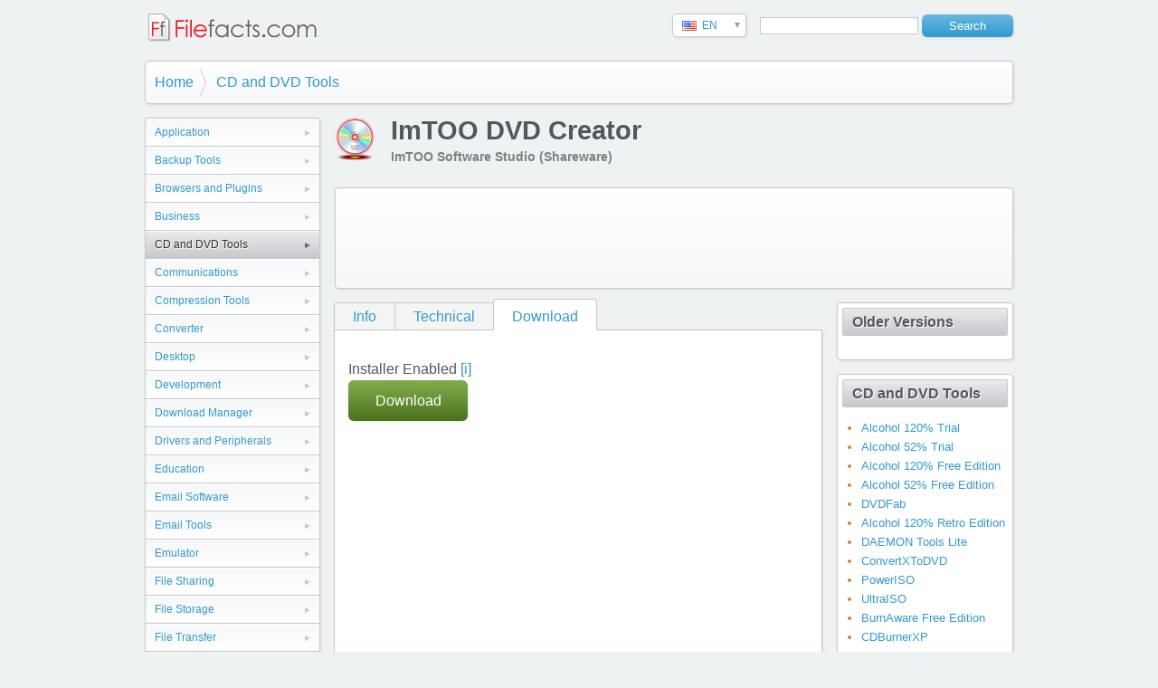

--- FILE ---
content_type: text/html
request_url: http://www.filefacts.com/imtoo-dvd-creator-download
body_size: 10320
content:
<!DOCTYPE html>
<html lang="en">

<head>
<meta charset="utf-8">

<title>ImTOO DVD Creator - Filefacts.com</title>
<meta name="description" content="ImTOO DVD Creator is a program used for creating DVD movies from HD video formats including MOV, MKV, M2TS and TS. Aside from creating DVD movies, one of the program’s main functions is burning t..." />
<meta name="keywords" content="download software program application freeware shareware filefacts" />

<base href="http://www.filefacts.com/" />

<meta http-equiv="cleartype" content="on">
<meta http-equiv="X-UA-Compatible" content="IE=edge,chrome=1">
<meta name="viewport" content="width=device-width, initial-scale=1.0">
  
<link rel="shortcut icon" href="favicon.ico">
<link rel="apple-touch-icon" href="apple-touch-icon.png">

<link rel="stylesheet" href="styles.css?v=3" media="all">

<script src="https://ajax.googleapis.com/ajax/libs/jquery/1.9.1/jquery.min.js"></script>

<script src="js/picbox.js" type="text/javascript"></script>


<link rel="stylesheet" href="css/picbox.css" type="text/css" media="screen" />


<script type="text/javascript">

  var _gaq = _gaq || [];
  _gaq.push(['_setAccount', 'UA-36513852-1']);
  _gaq.push(['_trackPageview']);

  (function() {
    var ga = document.createElement('script'); ga.type = 'text/javascript'; ga.async = true;
    ga.src = ('https:' == document.location.protocol ? 'https://ssl' : 'http://www') + '.google-analytics.com/ga.js';
    var s = document.getElementsByTagName('script')[0]; s.parentNode.insertBefore(ga, s);
  })();

</script>

<script async src="https://pagead2.googlesyndication.com/pagead/js/adsbygoogle.js?client=ca-pub-1098087228258200" crossorigin="anonymous"></script>


</head>

<body>

<div class="container">

	  <h2 class="title"><a href="index.php" style="border-bottom:none"><img src="images/website-logo2.png" alt="Filefacts.com"></a></h2>
    
    <div class="search-box">
 		  <form id="searchform" name="searchform" action="search.php" method="get">
    	  <input type="text" class="search" name="q">
        <input type="submit" class="button" value="Search" />
      </form>
    </div>
    
    <div id="country-select">
  		<form action="server-side-script.php">
            <select id="country-options" name="country-options">
              <option selected="selected" title="#" value="us">EN</option>
            </select>
        <input value="Select" type="submit" />
      </form>
    </div>

    <div class="clear"></div>






    <ul class="breadcrumb">
    	<li><a href="./" title="Home">Home</a></li>
    	<li><a href="category.php?id=11">CD and DVD Tools</a></li>
    </ul>
    <div class="clear"></div>


    <div class="left">
<!--    	<h3>Categories</h3>-->
        <ul class="categories">
<li><a href="category.php?id=41">Application</a></li>
<li><a href="category.php?id=21">Backup Tools</a></li>
<li><a href="category.php?id=2">Browsers and Plugins</a></li>
<li><a href="category.php?id=13">Business</a></li>
<li><a href="category.php?id=11" class="active">CD and DVD Tools</a>
</li>
<li><a href="category.php?id=3">Communications</a></li>
<li><a href="category.php?id=30">Compression Tools</a></li>
<li><a href="category.php?id=39">Converter</a></li>
<li><a href="category.php?id=4">Desktop</a></li>
<li><a href="category.php?id=5">Development</a></li>
<li><a href="category.php?id=34">Download Manager</a></li>
<li><a href="category.php?id=28">Drivers and Peripherals</a></li>
<li><a href="category.php?id=14">Education</a></li>
<li><a href="category.php?id=35">Email Software</a></li>
<li><a href="category.php?id=12">Email Tools</a></li>
<li><a href="category.php?id=48">Emulator</a></li>
<li><a href="category.php?id=6">File Sharing</a></li>
<li><a href="category.php?id=44">File Storage</a></li>
<li><a href="category.php?id=23">File Transfer</a></li>
<li><a href="category.php?id=43">File Viewer</a></li>
<li><a href="category.php?id=7">Games & Entertainment</a></li>
<li><a href="category.php?id=8">Graphic Apps</a></li>
<li><a href="category.php?id=38">Graphics Application</a></li>
<li><a href="category.php?id=9">Home & Hobby</a></li>
<li><a href="category.php?id=17">Home and Leisure</a></li>
<li><a href="category.php?id=18">Information Management</a></li>
<li><a href="category.php?id=45">Location Services</a></li>
<li><a href="category.php?id=1">Multimedia</a></li>
<li><a href="category.php?id=51">Network</a></li>
<li><a href="category.php?id=22">Photos and Images</a></li>
<li><a href="category.php?id=15">Programming</a></li>
<li><a href="category.php?id=46">Recovery</a></li>
<li><a href="category.php?id=47">Scheduling</a></li>
<li><a href="category.php?id=10">Security Tools</a></li>
<li><a href="category.php?id=16">Shell and Desktop</a></li>
<li><a href="category.php?id=37">Streaming</a></li>
<li><a href="category.php?id=29">System Utilities</a></li>
<li><a href="category.php?id=49">Translation</a></li>
<li><a href="category.php?id=40">Update Tools</a></li>
<li><a href="category.php?id=31">WildTangent</a></li>
<li><a href="category.php?id=42">Word Processor</a></li>
        </ul>
    </div>













    <img src="ico/050081917fba16122662bf057769c045.ico" width="48" height="48" alt="" class="results-icon" />
    <h1>ImTOO DVD Creator </h1>
    <h4 class="subtitle">ImTOO Software Studio (Shareware)</h4>
    
    <div class="adbox-wide">

<script type="text/javascript"><!--
google_ad_client = "pub-1098087228258200";
google_ad_width = 728;
google_ad_height = 90;
google_ad_format = "728x90_as";
google_ad_type = "text_image";
google_ad_channel = "";
google_color_border = "FFFFFF";
google_color_bg = "FFFFFF";
google_color_link = "ED1C24";
google_color_text = "000000";
google_color_url = "ED1C24";
//--></script>
<script type="text/javascript"
  src="http://pagead2.googlesyndication.com/pagead/show_ads.js">
</script>

    </div>

    <div class="main">
        <ul class="tabs">
          	<li><a href="imtoo-dvd-creator-info">Info</a></li>
            <li><a href="imtoo-dvd-creator-technical">Technical</a></li>
            <li><a href="imtoo-dvd-creator-download" class="active">Download</a></li>
        </ul>
        <div class="tab-page">

Installer Enabled <a href="#" title="Filefacts.com Installer may offer other free applications provided by our partners. All offers are optional during install.">[i]</a><br>
<a class="download_link lnksb button" href="http://www.imtoo.com/dvd-creator.html " rel="nofollow" style="width:72px;">Download</a>


<script type="text/javascript"><!--
google_ad_client = "pub-1098087228258200";
google_ad_width = 336;
google_ad_height = 280;
google_ad_format = "336x280_as";
google_ad_type = "text_image";
google_ad_channel = "";
google_color_border = "FFFFFF";
google_color_bg = "FFFFFF";
google_color_link = "ED1C24";
google_color_text = "000000";
google_color_url = "ED1C24";
//--></script>
<script type="text/javascript"
  src="http://pagead2.googlesyndication.com/pagead/show_ads.js">
</script>



<div style="margin-top:25px">
If you would like to download an older version of ImTOO DVD Creator software, just select a different version at the right column.<br><br>


</div>



       </div>
    </div>


    <div class="right">

    	<div class="box">
            <h3><a href="#">Older Versions</a></h3>
            <ul>
            </ul>
        </div>

    	<div class="box">
            <h3><a href="category.php?id=11">CD and DVD Tools</a></h3>
            <ul>
                <li><a href="item.php?id=45">Alcohol 120% Trial</a></li>
                <li><a href="item.php?id=4420">Alcohol 52% Trial</a></li>
                <li><a href="item.php?id=5990">Alcohol 120% Free Edition</a></li>
                <li><a href="item.php?id=4692">Alcohol 52% Free Edition</a></li>
                <li><a href="item.php?id=700">DVDFab</a></li>
                <li><a href="item.php?id=9978">Alcohol 120% Retro Edition</a></li>
                <li><a href="item.php?id=56">DAEMON Tools Lite</a></li>
                <li><a href="item.php?id=435">ConvertXToDVD</a></li>
                <li><a href="item.php?id=667">PowerISO</a></li>
                <li><a href="item.php?id=3199">UltraISO</a></li>
                <li><a href="item.php?id=141">BurnAware Free Edition</a></li>
                <li><a href="item.php?id=107">CDBurnerXP</a></li>
                <li><a href="item.php?id=32">PowerDVD</a></li>
                <li><a href="item.php?id=349">Astonsoft DeepBurner</a></li>
                <li><a href="item.php?id=9344">German Alcohol 52%/120% Help File</a></li>
                <li><a href="item.php?id=298">CDex</a></li>
                <li><a href="item.php?id=9343">English Alcohol 52%/120% Help File</a></li>
                <li><a href="item.php?id=9944">Alcohol Portable</a></li>
                <li><a href="item.php?id=8377">BurnAware Premium</a></li>
                <li><a href="item.php?id=3899">BurnAware Professional</a></li>
            </ul>
            <a href="category.php?id=11" class="more">View More &raquo;</a>
        </div>


    </div>




    <div class="adbox-wide">

<script type="text/javascript"><!--
google_ad_client = "pub-1098087228258200";
google_ad_width = 728;
google_ad_height = 90;
google_ad_format = "728x90_as";
google_ad_type = "text_image";
google_ad_channel = "";
google_color_border = "FFFFFF";
google_color_bg = "FFFFFF";
google_color_link = "ED1C24";
google_color_text = "000000";
google_color_url = "ED1C24";
//--></script>
<script type="text/javascript"
  src="http://pagead2.googlesyndication.com/pagead/show_ads.js">
</script>

    </div>

    <div class="footer">
    	<p>&copy; Filefacts.com 2015 - All rights reserved.</p>
    	
      <div class="search-box">
 	  	  <form id="searchform2" name="searchform2" action="search.php" method="get">
      	  <input type="text" class="search" name="q">
          <input type="submit" class="button" value="Search" />
        </form>
      </div>
    	
      <ul class="footer-nav">
        <li><a href="terms.php">Terms and Conditions</a></li>
        <li><a href="terms.php#privacy">Privacy</a></li>
        <li><a href="terms.php#contact">Contact Us</a></li>
<!--
        <li><a href="#">Advertise</a></li>
        <li><a href="#">Download</a></li>
-->
      </ul>
    </div>
    
</div>

<script src="languageswitcher.js"></script>


</body>

</html>


--- FILE ---
content_type: text/html; charset=utf-8
request_url: https://www.google.com/recaptcha/api2/aframe
body_size: 267
content:
<!DOCTYPE HTML><html><head><meta http-equiv="content-type" content="text/html; charset=UTF-8"></head><body><script nonce="xOh1HheCXsxvl86ABVH2Vw">/** Anti-fraud and anti-abuse applications only. See google.com/recaptcha */ try{var clients={'sodar':'https://pagead2.googlesyndication.com/pagead/sodar?'};window.addEventListener("message",function(a){try{if(a.source===window.parent){var b=JSON.parse(a.data);var c=clients[b['id']];if(c){var d=document.createElement('img');d.src=c+b['params']+'&rc='+(localStorage.getItem("rc::a")?sessionStorage.getItem("rc::b"):"");window.document.body.appendChild(d);sessionStorage.setItem("rc::e",parseInt(sessionStorage.getItem("rc::e")||0)+1);localStorage.setItem("rc::h",'1768722028352');}}}catch(b){}});window.parent.postMessage("_grecaptcha_ready", "*");}catch(b){}</script></body></html>